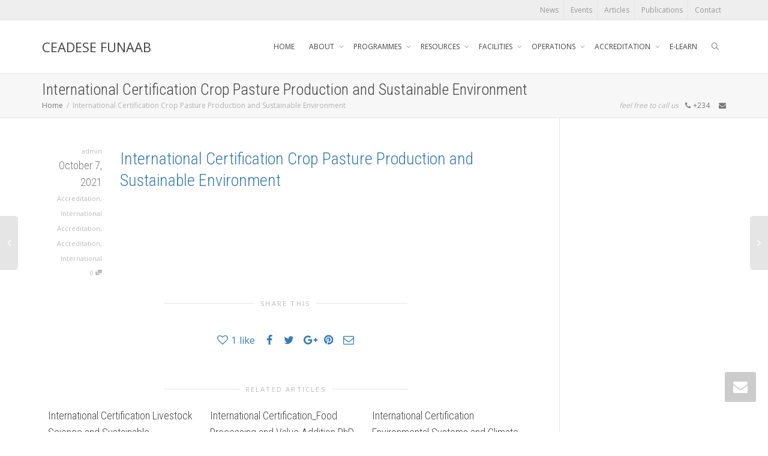

--- FILE ---
content_type: text/html; charset=UTF-8
request_url: http://ceadese.funaab.edu.ng/beta/international-certification-crop-pasture-production-and-sustainable-environment-2/
body_size: 85801
content:
<!DOCTYPE html>
<!--[if lt IE 7]>
<html class="no-js lt-ie9 lt-ie8 lt-ie7" lang="en-US"><![endif]-->
<!--[if IE 7]>
<html class="no-js lt-ie9 lt-ie8" lang="en-US"><![endif]-->
<!--[if IE 8]>
<html class="no-js lt-ie9" lang="en-US"><![endif]-->
<!--[if IE 9]>
<html class="no-js lt-ie10" lang="en-US"><![endif]-->
<!--[if gt IE 9]><!-->
<html class="no-js" lang="en-US">
<!--<![endif]-->
<head>
	<meta http-equiv="X-UA-Compatible" content="IE=9; IE=8; IE=7; IE=EDGE"/>
	<meta charset="UTF-8">
	<meta name="viewport" content="width=device-width, initial-scale=1.0">
	<link rel="profile" href="http://gmpg.org/xfn/11">
	<link rel="pingback" href="http://ceadese.funaab.edu.ng/beta/xmlrpc.php">

	<!-- Fav and touch icons -->
			<link rel="shortcut icon" href="http://ceadese.funaab.edu.ng/beta/wp-content/themes/kleo/assets/ico/favicon.png">
				<link rel="apple-touch-icon-precomposed" href="http://ceadese.funaab.edu.ng/beta/wp-content/themes/kleo/assets/ico/apple-touch-icon-57-precomposed.png">
				<link rel="apple-touch-icon-precomposed" sizes="72x72" href="http://ceadese.funaab.edu.ng/beta/wp-content/themes/kleo/assets/ico/apple-touch-icon-72-precomposed.png">
				<link rel="apple-touch-icon-precomposed" sizes="114x114" href="http://ceadese.funaab.edu.ng/beta/wp-content/themes/kleo/assets/ico/apple-touch-icon-114-precomposed.png">
				<link rel="apple-touch-icon-precomposed" sizes="144x144" href="http://ceadese.funaab.edu.ng/beta/wp-content/themes/kleo/assets/ico/apple-touch-icon-144-precomposed.png">
	
	<!-- HTML5 shim, for IE6-8 support of HTML5 elements -->
	<!--[if lt IE 9]>
	<script src="http://ceadese.funaab.edu.ng/beta/wp-content/themes/kleo/assets/js/html5shiv.js"></script>
	<![endif]-->

	<!--[if IE 7]>
	<link rel="stylesheet" href="http://ceadese.funaab.edu.ng/beta/wp-content/themes/kleo/assets/css/fontello-ie7.css">
	<![endif]-->

	
	<title>International Certification Crop Pasture Production and Sustainable Environment &#8211; CEADESE FUNAAB</title>
<link rel='dns-prefetch' href='//fonts.googleapis.com' />
<link rel='dns-prefetch' href='//s.w.org' />
<link rel="alternate" type="application/rss+xml" title="CEADESE FUNAAB &raquo; Feed" href="http://ceadese.funaab.edu.ng/beta/feed/" />
<link rel="alternate" type="application/rss+xml" title="CEADESE FUNAAB &raquo; Comments Feed" href="http://ceadese.funaab.edu.ng/beta/comments/feed/" />
		<script type="text/javascript">
			window._wpemojiSettings = {"baseUrl":"https:\/\/s.w.org\/images\/core\/emoji\/11\/72x72\/","ext":".png","svgUrl":"https:\/\/s.w.org\/images\/core\/emoji\/11\/svg\/","svgExt":".svg","source":{"concatemoji":"http:\/\/ceadese.funaab.edu.ng\/beta\/wp-includes\/js\/wp-emoji-release.min.js?ver=4.9.26"}};
			!function(e,a,t){var n,r,o,i=a.createElement("canvas"),p=i.getContext&&i.getContext("2d");function s(e,t){var a=String.fromCharCode;p.clearRect(0,0,i.width,i.height),p.fillText(a.apply(this,e),0,0);e=i.toDataURL();return p.clearRect(0,0,i.width,i.height),p.fillText(a.apply(this,t),0,0),e===i.toDataURL()}function c(e){var t=a.createElement("script");t.src=e,t.defer=t.type="text/javascript",a.getElementsByTagName("head")[0].appendChild(t)}for(o=Array("flag","emoji"),t.supports={everything:!0,everythingExceptFlag:!0},r=0;r<o.length;r++)t.supports[o[r]]=function(e){if(!p||!p.fillText)return!1;switch(p.textBaseline="top",p.font="600 32px Arial",e){case"flag":return s([55356,56826,55356,56819],[55356,56826,8203,55356,56819])?!1:!s([55356,57332,56128,56423,56128,56418,56128,56421,56128,56430,56128,56423,56128,56447],[55356,57332,8203,56128,56423,8203,56128,56418,8203,56128,56421,8203,56128,56430,8203,56128,56423,8203,56128,56447]);case"emoji":return!s([55358,56760,9792,65039],[55358,56760,8203,9792,65039])}return!1}(o[r]),t.supports.everything=t.supports.everything&&t.supports[o[r]],"flag"!==o[r]&&(t.supports.everythingExceptFlag=t.supports.everythingExceptFlag&&t.supports[o[r]]);t.supports.everythingExceptFlag=t.supports.everythingExceptFlag&&!t.supports.flag,t.DOMReady=!1,t.readyCallback=function(){t.DOMReady=!0},t.supports.everything||(n=function(){t.readyCallback()},a.addEventListener?(a.addEventListener("DOMContentLoaded",n,!1),e.addEventListener("load",n,!1)):(e.attachEvent("onload",n),a.attachEvent("onreadystatechange",function(){"complete"===a.readyState&&t.readyCallback()})),(n=t.source||{}).concatemoji?c(n.concatemoji):n.wpemoji&&n.twemoji&&(c(n.twemoji),c(n.wpemoji)))}(window,document,window._wpemojiSettings);
		</script>
		<style type="text/css">
img.wp-smiley,
img.emoji {
	display: inline !important;
	border: none !important;
	box-shadow: none !important;
	height: 1em !important;
	width: 1em !important;
	margin: 0 .07em !important;
	vertical-align: -0.1em !important;
	background: none !important;
	padding: 0 !important;
}
</style>
<link rel='stylesheet' id='rs-plugin-settings-css'  href='http://ceadese.funaab.edu.ng/beta/wp-content/plugins/revslider/public/assets/css/settings.css?ver=5.4.8' type='text/css' media='all' />
<style id='rs-plugin-settings-inline-css' type='text/css'>
#rs-demo-id {}
</style>
<link rel='stylesheet' id='bootstrap-css'  href='http://ceadese.funaab.edu.ng/beta/wp-content/themes/kleo/assets/css/bootstrap.min.css?ver=4.3.10' type='text/css' media='all' />
<link rel='stylesheet' id='kleo-app-css'  href='http://ceadese.funaab.edu.ng/beta/wp-content/themes/kleo/assets/css/app.min.css?ver=4.3.10' type='text/css' media='all' />
<link rel='stylesheet' id='magnific-popup-css'  href='http://ceadese.funaab.edu.ng/beta/wp-content/themes/kleo/assets/js/plugins/magnific-popup/magnific.css?ver=4.3.10' type='text/css' media='all' />
<link rel='stylesheet' id='kleo-fonts-css'  href='http://ceadese.funaab.edu.ng/beta/wp-content/themes/kleo/assets/css/fontello.min.css?ver=4.3.10' type='text/css' media='all' />
<link rel='stylesheet' id='mediaelement-css'  href='http://ceadese.funaab.edu.ng/beta/wp-includes/js/mediaelement/mediaelementplayer-legacy.min.css?ver=4.2.6-78496d1' type='text/css' media='all' />
<link rel='stylesheet' id='kleo-google-fonts-css'  href='//fonts.googleapis.com/css?family=Roboto+Condensed%3A300%7COpen+Sans%3A400&#038;ver=4.9.26' type='text/css' media='all' />
<link rel='stylesheet' id='kleo-colors-css'  href='http://ceadese.funaab.edu.ng/beta/wp-content/uploads/custom_styles/dynamic.css?ver=4.3.10.1696732460' type='text/css' media='all' />
<link rel='stylesheet' id='kleo-plugins-css'  href='http://ceadese.funaab.edu.ng/beta/wp-content/themes/kleo/assets/css/plugins.min.css?ver=4.3.10' type='text/css' media='all' />
<link rel='stylesheet' id='kleo-style-css'  href='http://ceadese.funaab.edu.ng/beta/wp-content/themes/kleo-child/style.css?ver=4.3.10' type='text/css' media='all' />
<script type='text/javascript' src='http://ceadese.funaab.edu.ng/beta/wp-includes/js/jquery/jquery.js?ver=1.12.4'></script>
<script type='text/javascript' src='http://ceadese.funaab.edu.ng/beta/wp-includes/js/jquery/jquery-migrate.min.js?ver=1.4.1'></script>
<script type='text/javascript' src='http://ceadese.funaab.edu.ng/beta/wp-content/plugins/revslider/public/assets/js/jquery.themepunch.tools.min.js?ver=5.4.8'></script>
<script type='text/javascript' src='http://ceadese.funaab.edu.ng/beta/wp-content/plugins/revslider/public/assets/js/jquery.themepunch.revolution.min.js?ver=5.4.8'></script>
<script type='text/javascript' src='http://ceadese.funaab.edu.ng/beta/wp-content/themes/kleo/assets/js/modernizr.custom.46504.js?ver=4.3.10'></script>
<script type='text/javascript'>
var mejsL10n = {"language":"en","strings":{"mejs.install-flash":"You are using a browser that does not have Flash player enabled or installed. Please turn on your Flash player plugin or download the latest version from https:\/\/get.adobe.com\/flashplayer\/","mejs.fullscreen-off":"Turn off Fullscreen","mejs.fullscreen-on":"Go Fullscreen","mejs.download-video":"Download Video","mejs.fullscreen":"Fullscreen","mejs.time-jump-forward":["Jump forward 1 second","Jump forward %1 seconds"],"mejs.loop":"Toggle Loop","mejs.play":"Play","mejs.pause":"Pause","mejs.close":"Close","mejs.time-slider":"Time Slider","mejs.time-help-text":"Use Left\/Right Arrow keys to advance one second, Up\/Down arrows to advance ten seconds.","mejs.time-skip-back":["Skip back 1 second","Skip back %1 seconds"],"mejs.captions-subtitles":"Captions\/Subtitles","mejs.captions-chapters":"Chapters","mejs.none":"None","mejs.mute-toggle":"Mute Toggle","mejs.volume-help-text":"Use Up\/Down Arrow keys to increase or decrease volume.","mejs.unmute":"Unmute","mejs.mute":"Mute","mejs.volume-slider":"Volume Slider","mejs.video-player":"Video Player","mejs.audio-player":"Audio Player","mejs.ad-skip":"Skip ad","mejs.ad-skip-info":["Skip in 1 second","Skip in %1 seconds"],"mejs.source-chooser":"Source Chooser","mejs.stop":"Stop","mejs.speed-rate":"Speed Rate","mejs.live-broadcast":"Live Broadcast","mejs.afrikaans":"Afrikaans","mejs.albanian":"Albanian","mejs.arabic":"Arabic","mejs.belarusian":"Belarusian","mejs.bulgarian":"Bulgarian","mejs.catalan":"Catalan","mejs.chinese":"Chinese","mejs.chinese-simplified":"Chinese (Simplified)","mejs.chinese-traditional":"Chinese (Traditional)","mejs.croatian":"Croatian","mejs.czech":"Czech","mejs.danish":"Danish","mejs.dutch":"Dutch","mejs.english":"English","mejs.estonian":"Estonian","mejs.filipino":"Filipino","mejs.finnish":"Finnish","mejs.french":"French","mejs.galician":"Galician","mejs.german":"German","mejs.greek":"Greek","mejs.haitian-creole":"Haitian Creole","mejs.hebrew":"Hebrew","mejs.hindi":"Hindi","mejs.hungarian":"Hungarian","mejs.icelandic":"Icelandic","mejs.indonesian":"Indonesian","mejs.irish":"Irish","mejs.italian":"Italian","mejs.japanese":"Japanese","mejs.korean":"Korean","mejs.latvian":"Latvian","mejs.lithuanian":"Lithuanian","mejs.macedonian":"Macedonian","mejs.malay":"Malay","mejs.maltese":"Maltese","mejs.norwegian":"Norwegian","mejs.persian":"Persian","mejs.polish":"Polish","mejs.portuguese":"Portuguese","mejs.romanian":"Romanian","mejs.russian":"Russian","mejs.serbian":"Serbian","mejs.slovak":"Slovak","mejs.slovenian":"Slovenian","mejs.spanish":"Spanish","mejs.swahili":"Swahili","mejs.swedish":"Swedish","mejs.tagalog":"Tagalog","mejs.thai":"Thai","mejs.turkish":"Turkish","mejs.ukrainian":"Ukrainian","mejs.vietnamese":"Vietnamese","mejs.welsh":"Welsh","mejs.yiddish":"Yiddish"}};
</script>
<script type='text/javascript' src='http://ceadese.funaab.edu.ng/beta/wp-includes/js/mediaelement/mediaelement-and-player.min.js?ver=4.2.6-78496d1'></script>
<script type='text/javascript' src='http://ceadese.funaab.edu.ng/beta/wp-includes/js/mediaelement/mediaelement-migrate.min.js?ver=4.9.26'></script>
<script type='text/javascript'>
/* <![CDATA[ */
var _wpmejsSettings = {"pluginPath":"\/beta\/wp-includes\/js\/mediaelement\/","classPrefix":"mejs-","stretching":"responsive"};
/* ]]> */
</script>
<link rel='https://api.w.org/' href='http://ceadese.funaab.edu.ng/beta/wp-json/' />
<link rel="EditURI" type="application/rsd+xml" title="RSD" href="http://ceadese.funaab.edu.ng/beta/xmlrpc.php?rsd" />
<link rel="wlwmanifest" type="application/wlwmanifest+xml" href="http://ceadese.funaab.edu.ng/beta/wp-includes/wlwmanifest.xml" /> 
<link rel='prev' title='International Certification Agricultural Mechanization and Sustainable Environment PhD' href='http://ceadese.funaab.edu.ng/beta/international-certification-agricultural-mechanization-and-sustainable-environment-phd/' />
<link rel='next' title='International Certification Environmental Systems and Climate Change PhD' href='http://ceadese.funaab.edu.ng/beta/international-certification-environmental-systems-and-climate-change-phd/' />
<meta name="generator" content="WordPress 4.9.26" />
<link rel="canonical" href="http://ceadese.funaab.edu.ng/beta/international-certification-crop-pasture-production-and-sustainable-environment-2/" />
<link rel='shortlink' href='http://ceadese.funaab.edu.ng/beta/?p=17087' />
<link rel="alternate" type="application/json+oembed" href="http://ceadese.funaab.edu.ng/beta/wp-json/oembed/1.0/embed?url=http%3A%2F%2Fceadese.funaab.edu.ng%2Fbeta%2Finternational-certification-crop-pasture-production-and-sustainable-environment-2%2F" />
<link rel="alternate" type="text/xml+oembed" href="http://ceadese.funaab.edu.ng/beta/wp-json/oembed/1.0/embed?url=http%3A%2F%2Fceadese.funaab.edu.ng%2Fbeta%2Finternational-certification-crop-pasture-production-and-sustainable-environment-2%2F&#038;format=xml" />
<!-- <meta name="NextGEN" version="3.0.7" /> -->
	<meta name="mobile-web-app-capable" content="yes">
		<script type="text/javascript">
		/*
		 prevent dom flickering for elements hidden with js
		 */
		"use strict";

		document.documentElement.className += ' js-active ';
		document.documentElement.className += 'ontouchstart' in document.documentElement ? ' kleo-mobile ' : ' kleo-desktop ';

		var prefix = ['-webkit-', '-o-', '-moz-', '-ms-', ""];
		for (var i in prefix) {
			if (prefix[i] + 'transform' in document.documentElement.style) document.documentElement.className += " kleo-transform ";
		}
	</script>
	<meta name="generator" content="Powered by Visual Composer - drag and drop page builder for WordPress."/>
<!--[if lte IE 9]><link rel="stylesheet" type="text/css" href="http://ceadese.funaab.edu.ng/beta/wp-content/plugins/js_composer/assets/css/vc_lte_ie9.min.css" media="screen"><![endif]--><meta name="generator" content="Powered by Slider Revolution 5.4.8 - responsive, Mobile-Friendly Slider Plugin for WordPress with comfortable drag and drop interface." />

<style>
.widget_tag_cloud a { font-size: small !important; }
</style>
<script type="text/javascript">function setREVStartSize(e){									
						try{ e.c=jQuery(e.c);var i=jQuery(window).width(),t=9999,r=0,n=0,l=0,f=0,s=0,h=0;
							if(e.responsiveLevels&&(jQuery.each(e.responsiveLevels,function(e,f){f>i&&(t=r=f,l=e),i>f&&f>r&&(r=f,n=e)}),t>r&&(l=n)),f=e.gridheight[l]||e.gridheight[0]||e.gridheight,s=e.gridwidth[l]||e.gridwidth[0]||e.gridwidth,h=i/s,h=h>1?1:h,f=Math.round(h*f),"fullscreen"==e.sliderLayout){var u=(e.c.width(),jQuery(window).height());if(void 0!=e.fullScreenOffsetContainer){var c=e.fullScreenOffsetContainer.split(",");if (c) jQuery.each(c,function(e,i){u=jQuery(i).length>0?u-jQuery(i).outerHeight(!0):u}),e.fullScreenOffset.split("%").length>1&&void 0!=e.fullScreenOffset&&e.fullScreenOffset.length>0?u-=jQuery(window).height()*parseInt(e.fullScreenOffset,0)/100:void 0!=e.fullScreenOffset&&e.fullScreenOffset.length>0&&(u-=parseInt(e.fullScreenOffset,0))}f=u}else void 0!=e.minHeight&&f<e.minHeight&&(f=e.minHeight);e.c.closest(".rev_slider_wrapper").css({height:f})					
						}catch(d){console.log("Failure at Presize of Slider:"+d)}						
					};</script>
<noscript><style type="text/css"> .wpb_animate_when_almost_visible { opacity: 1; }</style></noscript></head>


<body class="post-template-default single single-post postid-17087 single-format-standard kleo-navbar-fixed navbar-resize wpb-js-composer js-comp-ver-5.2.1 vc_responsive" itemscope itemtype="http://schema.org/Article">


<!-- PAGE LAYOUT
================================================ -->
<!--Attributes-->
<div class="kleo-page">

	<!-- HEADER SECTION
	================================================ -->
	
<div id="header" class="header-color">

	<div class="navbar" role="navigation">

		
			<!--Attributes-->
			<!--class = social-header inverse-->
			<div class="social-header header-color">
				<div class="container">
					<div class="top-bar">

												<div id="top-social" class="col-xs-12 col-sm-5 no-padd hidden-xs hidden-sm">
													</div>

						<div class="top-menu col-xs-12 col-sm-7 no-padd"><ul id="menu-kleotopmenu" class=""><li id="menu-item-14686" class="menu-item menu-item-type-taxonomy menu-item-object-category menu-item-14686"><a title="News" href="http://ceadese.funaab.edu.ng/beta/category/news/">News</a></li>
<li id="menu-item-14716" class="menu-item menu-item-type-taxonomy menu-item-object-category menu-item-14716"><a title="Events" href="http://ceadese.funaab.edu.ng/beta/category/events/">Events</a></li>
<li id="menu-item-14717" class="menu-item menu-item-type-taxonomy menu-item-object-category menu-item-14717"><a title="Articles" href="http://ceadese.funaab.edu.ng/beta/category/articles/">Articles</a></li>
<li id="menu-item-14718" class="menu-item menu-item-type-taxonomy menu-item-object-category menu-item-14718"><a title="Publications" href="http://ceadese.funaab.edu.ng/beta/category/publications/">Publications</a></li>
<li id="menu-item-15530" class="menu-item menu-item-type-custom menu-item-object-custom menu-item-15530"><a title="Contact" href="http://ceadese.funaab.edu.ng/beta/contact/">Contact</a></li>
</ul></div>
					</div><!--end top-bar-->
				</div>
			</div>

		
				<div class="kleo-main-header header-normal">
			<div class="container">
				<!-- Brand and toggle get grouped for better mobile display -->
				<div class="navbar-header">
					<div class="kleo-mobile-switch">

												<button type="button" class="navbar-toggle" data-toggle="collapse" data-target=".nav-collapse">
							<span class="sr-only">Toggle navigation</span>
							<span class="icon-bar"></span>
							<span class="icon-bar"></span>
							<span class="icon-bar"></span>
						</button>

					</div>

					<div class="kleo-mobile-icons">

						
					</div>

					<strong class="logo">
						<a href="http://ceadese.funaab.edu.ng/beta">

							
								CEADESE FUNAAB
							
						</a>
					</strong>
				</div>

				

				
				<!-- Collect the nav links, forms, and other content for toggling -->
				<div class="primary-menu collapse navbar-collapse nav-collapse"><ul id="menu-kleonavmenu" class="nav navbar-nav"><li id="menu-item-13076" class="menu-item menu-item-type-post_type menu-item-object-page menu-item-home menu-item-13076"><a title="HOME" href="http://ceadese.funaab.edu.ng/beta/">HOME</a></li>
<li id="menu-item-13077" class="menu-item menu-item-type-custom menu-item-object-custom menu-item-has-children menu-item-13077 dropdown mega-10-cols"><a title="ABOUT" href="#" class="js-activated">ABOUT <span class="caret"></span></a>
<ul role="menu" class="dropdown-menu sub-menu pull-left">
	<li id="menu-item-13534" class="menu-item menu-item-type-post_type menu-item-object-page menu-item-13534"><a title="History" href="http://ceadese.funaab.edu.ng/beta/history/">History</a></li>
	<li id="menu-item-13521" class="menu-item menu-item-type-post_type menu-item-object-page menu-item-13521"><a title="Philosophy of CEADESE" href="http://ceadese.funaab.edu.ng/beta/philosophy-of-ceadese/">Philosophy of CEADESE</a></li>
	<li id="menu-item-13355" class="menu-item menu-item-type-post_type menu-item-object-page menu-item-13355"><a title="Aims, Objectives and Goals" href="http://ceadese.funaab.edu.ng/beta/aims-goals-and-objectives/">Aims, Objectives and Goals</a></li>
	<li id="menu-item-13078" class="menu-item menu-item-type-custom menu-item-object-custom menu-item-has-children menu-item-13078 dropdown-submenu"><a title="Management" href="#">Management <span class="caret"></span></a>
	<ul role="menu" class="dropdown-menu sub-menu">
		<li id="menu-item-16324" class="menu-item menu-item-type-post_type menu-item-object-page menu-item-16324"><a title="University Management" href="http://ceadese.funaab.edu.ng/beta/university-management/">University Management</a></li>
		<li id="menu-item-16327" class="menu-item menu-item-type-post_type menu-item-object-page menu-item-16327"><a title="CEADESE Management" href="http://ceadese.funaab.edu.ng/beta/ceadese-management/">CEADESE Management</a></li>
	</ul>
</li>
	<li id="menu-item-13079" class="menu-item menu-item-type-custom menu-item-object-custom menu-item-13079"><a title="Our Strategy" href="#">Our Strategy</a></li>
	<li id="menu-item-13080" class="menu-item menu-item-type-custom menu-item-object-custom menu-item-13080"><a title="Staff List" href="http://ceadese.funaab.edu.ng/beta/category/staff">Staff List</a></li>
	<li id="menu-item-13081" class="menu-item menu-item-type-custom menu-item-object-custom menu-item-13081"><a title="Scientific Board" href="#">Scientific Board</a></li>
	<li id="menu-item-13082" class="menu-item menu-item-type-custom menu-item-object-custom menu-item-13082"><a title="Environmental Safeguard" href="#">Environmental Safeguard</a></li>
	<li id="menu-item-13358" class="menu-item menu-item-type-post_type menu-item-object-page menu-item-13358"><a title="Partners and Collaborators" href="http://ceadese.funaab.edu.ng/beta/partners-and-collaborators/">Partners and Collaborators</a></li>
	<li id="menu-item-16937" class="menu-item menu-item-type-custom menu-item-object-custom menu-item-16937"><a title="FAQs" href="#">FAQs</a></li>
</ul>
</li>
<li id="menu-item-13084" class="menu-item menu-item-type-custom menu-item-object-custom menu-item-has-children menu-item-13084 dropdown mega-7-cols"><a title="PROGRAMMES" href="#" class="js-activated">PROGRAMMES <span class="caret"></span></a>
<ul role="menu" class="dropdown-menu sub-menu pull-left">
	<li id="menu-item-13218" class="menu-item menu-item-type-post_type menu-item-object-page menu-item-has-children menu-item-13218 dropdown-submenu"><a title="Our Programmes" href="http://ceadese.funaab.edu.ng/beta/programmes/">Our Programmes <span class="caret"></span></a>
	<ul role="menu" class="dropdown-menu sub-menu">
		<li id="menu-item-13319" class="menu-item menu-item-type-post_type menu-item-object-page menu-item-13319"><a title="Livestock Science and Sustainable Environment" href="http://ceadese.funaab.edu.ng/beta/livestock-science-and-sustainable-environment/">Livestock Science and Sustainable Environment</a></li>
		<li id="menu-item-13610" class="menu-item menu-item-type-post_type menu-item-object-page menu-item-13610"><a title="Agricultural Economics and Environmental Policy" href="http://ceadese.funaab.edu.ng/beta/agricultural-economics-and-environmental-policy/">Agricultural Economics and Environmental Policy</a></li>
		<li id="menu-item-13575" class="menu-item menu-item-type-post_type menu-item-object-page menu-item-13575"><a title="Crop and Pasture Production and Sustainable Environment" href="http://ceadese.funaab.edu.ng/beta/crop-and-pasture-production-and-sustainable-environment/">Crop and Pasture Production and Sustainable Environment</a></li>
		<li id="menu-item-13638" class="menu-item menu-item-type-post_type menu-item-object-page menu-item-13638"><a title="Food Processing and Value Addition" href="http://ceadese.funaab.edu.ng/beta/food-processing-and-value-addition/">Food Processing and Value Addition</a></li>
		<li id="menu-item-14757" class="menu-item menu-item-type-post_type menu-item-object-page menu-item-14757"><a title="Environmental Systems and Climate Change" href="http://ceadese.funaab.edu.ng/beta/environmental-systems-and-climate-change/">Environmental Systems and Climate Change</a></li>
	</ul>
</li>
	<li id="menu-item-13287" class="menu-item menu-item-type-post_type menu-item-object-page menu-item-13287"><a title="Admission" href="http://ceadese.funaab.edu.ng/beta/admission/">Admission</a></li>
	<li id="menu-item-13288" class="menu-item menu-item-type-post_type menu-item-object-page menu-item-13288"><a title="Core Courses" href="http://ceadese.funaab.edu.ng/beta/core-courses/">Core Courses</a></li>
	<li id="menu-item-13221" class="menu-item menu-item-type-post_type menu-item-object-page menu-item-13221"><a title="Programme Leaders" href="http://ceadese.funaab.edu.ng/beta/programme-leaders/">Programme Leaders</a></li>
	<li id="menu-item-13917" class="menu-item menu-item-type-taxonomy menu-item-object-category menu-item-has-children menu-item-13917 dropdown-submenu"><a title="Cohorts" href="http://ceadese.funaab.edu.ng/beta/category/cohorts/">Cohorts <span class="caret"></span></a>
	<ul role="menu" class="dropdown-menu sub-menu">
		<li id="menu-item-13914" class="menu-item menu-item-type-taxonomy menu-item-object-category menu-item-has-children menu-item-13914 dropdown-submenu"><a title="Livestock Science ...." href="http://ceadese.funaab.edu.ng/beta/category/cohorts/livestock-science-and-sustainable-environment/">Livestock Science &#8230;. <span class="caret"></span></a>
		<ul role="menu" class="dropdown-menu sub-menu">
			<li id="menu-item-13928" class="menu-item menu-item-type-taxonomy menu-item-object-category menu-item-13928"><a title="2014-2015" href="http://ceadese.funaab.edu.ng/beta/category/cohorts/livestock-science-and-sustainable-environment/2014-2015/">2014-2015</a></li>
			<li id="menu-item-13946" class="menu-item menu-item-type-taxonomy menu-item-object-category menu-item-13946"><a title="2015-2016" href="http://ceadese.funaab.edu.ng/beta/category/cohorts/livestock-science-and-sustainable-environment/2015-2016/">2015-2016</a></li>
			<li id="menu-item-14038" class="menu-item menu-item-type-taxonomy menu-item-object-category menu-item-14038"><a title="2016-2017" href="http://ceadese.funaab.edu.ng/beta/category/cohorts/livestock-science-and-sustainable-environment/2016-2017/">2016-2017</a></li>
			<li id="menu-item-14045" class="menu-item menu-item-type-taxonomy menu-item-object-category menu-item-14045"><a title="2017-2018" href="http://ceadese.funaab.edu.ng/beta/category/cohorts/livestock-science-and-sustainable-environment/2017-2018/">2017-2018</a></li>
		</ul>
</li>
		<li id="menu-item-14051" class="menu-item menu-item-type-taxonomy menu-item-object-category menu-item-has-children menu-item-14051 dropdown-submenu"><a title="Crop and Pasture...." href="http://ceadese.funaab.edu.ng/beta/category/cohorts/crop-and-pasture-production-and-sustainable-environment/">Crop and Pasture&#8230;. <span class="caret"></span></a>
		<ul role="menu" class="dropdown-menu sub-menu">
			<li id="menu-item-14052" class="menu-item menu-item-type-taxonomy menu-item-object-category menu-item-14052"><a title="2014-2015" href="http://ceadese.funaab.edu.ng/beta/category/cohorts/crop-and-pasture-production-and-sustainable-environment/2014-2015-crop-and-pasture-production-and-sustainable-environment/">2014-2015</a></li>
			<li id="menu-item-14053" class="menu-item menu-item-type-taxonomy menu-item-object-category menu-item-14053"><a title="2015-2016" href="http://ceadese.funaab.edu.ng/beta/category/cohorts/crop-and-pasture-production-and-sustainable-environment/2015-2016-crop-and-pasture-production-and-sustainable-environment/">2015-2016</a></li>
			<li id="menu-item-14054" class="menu-item menu-item-type-taxonomy menu-item-object-category menu-item-14054"><a title="2016-2017" href="http://ceadese.funaab.edu.ng/beta/category/cohorts/crop-and-pasture-production-and-sustainable-environment/2016-2017-crop-and-pasture-production-and-sustainable-environment/">2016-2017</a></li>
			<li id="menu-item-14055" class="menu-item menu-item-type-taxonomy menu-item-object-category menu-item-14055"><a title="2017-2018" href="http://ceadese.funaab.edu.ng/beta/category/cohorts/crop-and-pasture-production-and-sustainable-environment/2017-2018-crop-and-pasture-production-and-sustainable-environment/">2017-2018</a></li>
		</ul>
</li>
		<li id="menu-item-14058" class="menu-item menu-item-type-taxonomy menu-item-object-category menu-item-has-children menu-item-14058 dropdown-submenu"><a title="Agricultural Economics..." href="http://ceadese.funaab.edu.ng/beta/category/cohorts/agricultural-economics-and-environmental-policy/">Agricultural Economics&#8230; <span class="caret"></span></a>
		<ul role="menu" class="dropdown-menu sub-menu">
			<li id="menu-item-14059" class="menu-item menu-item-type-taxonomy menu-item-object-category menu-item-14059"><a title="2014-2015" href="http://ceadese.funaab.edu.ng/beta/category/cohorts/agricultural-economics-and-environmental-policy/2014-2015-agricultural-economics-and-environmental-policy/">2014-2015</a></li>
			<li id="menu-item-14060" class="menu-item menu-item-type-taxonomy menu-item-object-category menu-item-14060"><a title="2015-2016" href="http://ceadese.funaab.edu.ng/beta/category/cohorts/agricultural-economics-and-environmental-policy/2015-2016-agricultural-economics-and-environmental-policy/">2015-2016</a></li>
			<li id="menu-item-14061" class="menu-item menu-item-type-taxonomy menu-item-object-category menu-item-14061"><a title="2016-2017" href="http://ceadese.funaab.edu.ng/beta/category/cohorts/agricultural-economics-and-environmental-policy/2016-2017-agricultural-economics-and-environmental-policy/">2016-2017</a></li>
		</ul>
</li>
		<li id="menu-item-14065" class="menu-item menu-item-type-taxonomy menu-item-object-category menu-item-has-children menu-item-14065 dropdown-submenu"><a title="Food Processing..." href="http://ceadese.funaab.edu.ng/beta/category/cohorts/food-processing-and-value-addition/">Food Processing&#8230; <span class="caret"></span></a>
		<ul role="menu" class="dropdown-menu sub-menu">
			<li id="menu-item-14066" class="menu-item menu-item-type-taxonomy menu-item-object-category menu-item-14066"><a title="2014-2015" href="http://ceadese.funaab.edu.ng/beta/category/cohorts/food-processing-and-value-addition/2014-2015-food-processing-and-value-addition/">2014-2015</a></li>
			<li id="menu-item-14067" class="menu-item menu-item-type-taxonomy menu-item-object-category menu-item-14067"><a title="2015-2016" href="http://ceadese.funaab.edu.ng/beta/category/cohorts/food-processing-and-value-addition/2015-2016-food-processing-and-value-addition/">2015-2016</a></li>
			<li id="menu-item-14068" class="menu-item menu-item-type-taxonomy menu-item-object-category menu-item-14068"><a title="2016-2017" href="http://ceadese.funaab.edu.ng/beta/category/cohorts/food-processing-and-value-addition/2016-2017-food-processing-and-value-addition/">2016-2017</a></li>
		</ul>
</li>
		<li id="menu-item-14070" class="menu-item menu-item-type-taxonomy menu-item-object-category menu-item-has-children menu-item-14070 dropdown-submenu"><a title="Agricultural Mechanization..." href="http://ceadese.funaab.edu.ng/beta/category/cohorts/agricultural-mechanization/">Agricultural Mechanization&#8230; <span class="caret"></span></a>
		<ul role="menu" class="dropdown-menu sub-menu">
			<li id="menu-item-14071" class="menu-item menu-item-type-taxonomy menu-item-object-category menu-item-14071"><a title="2014-2015" href="http://ceadese.funaab.edu.ng/beta/category/cohorts/agricultural-mechanization/2014-2015-agricultural-mechanization/">2014-2015</a></li>
		</ul>
</li>
		<li id="menu-item-14783" class="menu-item menu-item-type-taxonomy menu-item-object-category menu-item-has-children menu-item-14783 dropdown-submenu"><a title="Environmental Systems and Climate Change" href="http://ceadese.funaab.edu.ng/beta/category/cohorts/environmental-systems-and-climate-change-cohorts/">Environmental Systems and Climate Change <span class="caret"></span></a>
		<ul role="menu" class="dropdown-menu sub-menu">
			<li id="menu-item-14784" class="menu-item menu-item-type-taxonomy menu-item-object-category menu-item-14784"><a title="2014-2015" href="http://ceadese.funaab.edu.ng/beta/category/cohorts/environmental-systems-and-climate-change-cohorts/2014-2015-environmental-systems-and-climate-change-cohorts/">2014-2015</a></li>
			<li id="menu-item-14785" class="menu-item menu-item-type-taxonomy menu-item-object-category menu-item-14785"><a title="2015-2016" href="http://ceadese.funaab.edu.ng/beta/category/cohorts/environmental-systems-and-climate-change-cohorts/2015-2016-environmental-systems-and-climate-change-cohorts/">2015-2016</a></li>
			<li id="menu-item-14786" class="menu-item menu-item-type-taxonomy menu-item-object-category menu-item-14786"><a title="2016-2017" href="http://ceadese.funaab.edu.ng/beta/category/cohorts/environmental-systems-and-climate-change-cohorts/2016-2017-environmental-systems-and-climate-change-cohorts/">2016-2017</a></li>
			<li id="menu-item-14787" class="menu-item menu-item-type-taxonomy menu-item-object-category menu-item-14787"><a title="2017-2018" href="http://ceadese.funaab.edu.ng/beta/category/cohorts/environmental-systems-and-climate-change-cohorts/2017-2018-environmental-systems-and-climate-change-cohorts/">2017-2018</a></li>
		</ul>
</li>
	</ul>
</li>
	<li id="menu-item-16844" class="menu-item menu-item-type-taxonomy menu-item-object-category menu-item-16844"><a title="Alumni" href="http://ceadese.funaab.edu.ng/beta/category/alumni/">Alumni</a></li>
	<li id="menu-item-16894" class="menu-item menu-item-type-taxonomy menu-item-object-category menu-item-16894"><a title="Convocation" href="http://ceadese.funaab.edu.ng/beta/category/convocation/">Convocation</a></li>
</ul>
</li>
<li id="menu-item-13086" class="menu-item menu-item-type-custom menu-item-object-custom menu-item-has-children menu-item-13086 dropdown mega-9-cols"><a title="RESOURCES" href="#" class="js-activated">RESOURCES <span class="caret"></span></a>
<ul role="menu" class="dropdown-menu sub-menu pull-left">
	<li id="menu-item-14713" class="menu-item menu-item-type-taxonomy menu-item-object-category menu-item-14713"><a title="News" href="http://ceadese.funaab.edu.ng/beta/category/news/">News</a></li>
	<li id="menu-item-14711" class="menu-item menu-item-type-taxonomy menu-item-object-category menu-item-14711"><a title="Articles" href="http://ceadese.funaab.edu.ng/beta/category/articles/">Articles</a></li>
	<li id="menu-item-14712" class="menu-item menu-item-type-taxonomy menu-item-object-category menu-item-14712"><a title="Events" href="http://ceadese.funaab.edu.ng/beta/category/events/">Events</a></li>
	<li id="menu-item-14714" class="menu-item menu-item-type-taxonomy menu-item-object-category menu-item-14714"><a title="Publications" href="http://ceadese.funaab.edu.ng/beta/category/publications/">Publications</a></li>
	<li id="menu-item-14699" class="menu-item menu-item-type-taxonomy menu-item-object-category menu-item-14699"><a title="Curriculum" href="http://ceadese.funaab.edu.ng/beta/category/curriculum/">Curriculum</a></li>
	<li id="menu-item-13955" class="menu-item menu-item-type-custom menu-item-object-custom menu-item-has-children menu-item-13955 dropdown-submenu"><a title="Reports" href="#">Reports <span class="caret"></span></a>
	<ul role="menu" class="dropdown-menu sub-menu">
		<li id="menu-item-13954" class="menu-item menu-item-type-taxonomy menu-item-object-category menu-item-13954"><a title="Minutes of Meeting" href="http://ceadese.funaab.edu.ng/beta/category/reports/minutes/">Minutes of Meeting</a></li>
		<li id="menu-item-13849" class="menu-item menu-item-type-post_type menu-item-object-page menu-item-13849"><a title="Audit Reports" href="http://ceadese.funaab.edu.ng/beta/audit-reports/">Audit Reports</a></li>
		<li id="menu-item-13852" class="menu-item menu-item-type-post_type menu-item-object-page menu-item-13852"><a title="Implementation Plans" href="http://ceadese.funaab.edu.ng/beta/implementation-plans/">Implementation Plans</a></li>
		<li id="menu-item-13857" class="menu-item menu-item-type-post_type menu-item-object-page menu-item-13857"><a title="Detailed Budgets" href="http://ceadese.funaab.edu.ng/beta/detailed-budgets/">Detailed Budgets</a></li>
		<li id="menu-item-13862" class="menu-item menu-item-type-post_type menu-item-object-page menu-item-13862"><a title="DLI Documentations" href="http://ceadese.funaab.edu.ng/beta/dli-documentations/">DLI Documentations</a></li>
		<li id="menu-item-13866" class="menu-item menu-item-type-post_type menu-item-object-page menu-item-13866"><a title="Internal Financial Reports" href="http://ceadese.funaab.edu.ng/beta/internal-financial-reports/">Internal Financial Reports</a></li>
	</ul>
</li>
	<li id="menu-item-14917" class="menu-item menu-item-type-taxonomy menu-item-object-category menu-item-has-children menu-item-14917 dropdown-submenu"><a title="Abstracts" href="http://ceadese.funaab.edu.ng/beta/category/abstracts/">Abstracts <span class="caret"></span></a>
	<ul role="menu" class="dropdown-menu sub-menu">
		<li id="menu-item-14918" class="menu-item menu-item-type-taxonomy menu-item-object-category menu-item-14918"><a title="Agricultural Economics..." href="http://ceadese.funaab.edu.ng/beta/category/abstracts/agricultural-economics-and-environmental-policy-abstracts/">Agricultural Economics&#8230;</a></li>
		<li id="menu-item-14919" class="menu-item menu-item-type-taxonomy menu-item-object-category menu-item-14919"><a title="Crop and Pasture Production..." href="http://ceadese.funaab.edu.ng/beta/category/abstracts/crop-and-pasture-production-and-sustainable-environment-abstracts/">Crop and Pasture Production&#8230;</a></li>
		<li id="menu-item-14920" class="menu-item menu-item-type-taxonomy menu-item-object-category menu-item-14920"><a title="Environmental Systems ...." href="http://ceadese.funaab.edu.ng/beta/category/abstracts/environmental-systems-and-climate-change-abstracts/">Environmental Systems &#8230;.</a></li>
		<li id="menu-item-14921" class="menu-item menu-item-type-taxonomy menu-item-object-category menu-item-14921"><a title="Food Processing ..." href="http://ceadese.funaab.edu.ng/beta/category/abstracts/food-processing-and-value-addition-abstracts/">Food Processing &#8230;</a></li>
		<li id="menu-item-14922" class="menu-item menu-item-type-taxonomy menu-item-object-category menu-item-14922"><a title="Livestock Science ..." href="http://ceadese.funaab.edu.ng/beta/category/abstracts/livestock-science-and-sustainable-environment-abstracts/">Livestock Science &#8230;</a></li>
	</ul>
</li>
	<li id="menu-item-14971" class="menu-item menu-item-type-taxonomy menu-item-object-category menu-item-has-children menu-item-14971 dropdown-submenu"><a title="Repository" href="http://ceadese.funaab.edu.ng/beta/category/repository/">Repository <span class="caret"></span></a>
	<ul role="menu" class="dropdown-menu sub-menu">
		<li id="menu-item-14972" class="menu-item menu-item-type-taxonomy menu-item-object-category menu-item-14972"><a title="Thesis" href="http://ceadese.funaab.edu.ng/beta/category/repository/thesis/">Thesis</a></li>
		<li id="menu-item-14973" class="menu-item menu-item-type-taxonomy menu-item-object-category menu-item-14973"><a title="Dissertation" href="http://ceadese.funaab.edu.ng/beta/category/repository/dissertation/">Dissertation</a></li>
	</ul>
</li>
	<li id="menu-item-13956" class="menu-item menu-item-type-custom menu-item-object-custom menu-item-has-children menu-item-13956 dropdown-submenu"><a title="Media" href="#">Media <span class="caret"></span></a>
	<ul role="menu" class="dropdown-menu sub-menu">
		<li id="menu-item-13711" class="menu-item menu-item-type-taxonomy menu-item-object-category menu-item-13711"><a title="Photo Gallery" href="http://ceadese.funaab.edu.ng/beta/category/photo-gallery/">Photo Gallery</a></li>
	</ul>
</li>
</ul>
</li>
<li id="menu-item-15169" class="menu-item menu-item-type-taxonomy menu-item-object-category menu-item-has-children menu-item-15169 dropdown mega-6-cols"><a title="FACILITIES" href="http://ceadese.funaab.edu.ng/beta/category/facilities/" class="js-activated">FACILITIES <span class="caret"></span></a>
<ul role="menu" class="dropdown-menu sub-menu pull-left">
	<li id="menu-item-15380" class="menu-item menu-item-type-post_type menu-item-object-page menu-item-has-children menu-item-15380 dropdown-submenu"><a title="Central Laboratory Equipment" href="http://ceadese.funaab.edu.ng/beta/central-laboratory-equipment/">Central Laboratory Equipment <span class="caret"></span></a>
	<ul role="menu" class="dropdown-menu sub-menu">
		<li id="menu-item-15320" class="menu-item menu-item-type-post_type menu-item-object-page menu-item-15320"><a title="Food Processing Equipment" href="http://ceadese.funaab.edu.ng/beta/food-processing-equipment/">Food Processing Equipment</a></li>
		<li id="menu-item-15369" class="menu-item menu-item-type-post_type menu-item-object-page menu-item-15369"><a title="Soil and Water Equipment" href="http://ceadese.funaab.edu.ng/beta/soil-and-water-equipment/">Soil and Water Equipment</a></li>
		<li id="menu-item-15288" class="menu-item menu-item-type-post_type menu-item-object-page menu-item-15288"><a title="Crop Improvement Equipment" href="http://ceadese.funaab.edu.ng/beta/crop-improvement-equipment/">Crop Improvement Equipment</a></li>
		<li id="menu-item-15356" class="menu-item menu-item-type-post_type menu-item-object-page menu-item-15356"><a title="Livestock Science Equipment" href="http://ceadese.funaab.edu.ng/beta/livestock-science-equipment/">Livestock Science Equipment</a></li>
		<li id="menu-item-15295" class="menu-item menu-item-type-post_type menu-item-object-page menu-item-15295"><a title="Analytical Equipment" href="http://ceadese.funaab.edu.ng/beta/analytical-equipment/">Analytical Equipment</a></li>
		<li id="menu-item-15337" class="menu-item menu-item-type-post_type menu-item-object-page menu-item-15337"><a title="General Analysis Equipment" href="http://ceadese.funaab.edu.ng/beta/general-analysis-equipment/">General Analysis Equipment</a></li>
		<li id="menu-item-15525" class="menu-item menu-item-type-post_type menu-item-object-page menu-item-15525"><a title="Power Source" href="http://ceadese.funaab.edu.ng/beta/power-source/">Power Source</a></li>
		<li id="menu-item-16531" class="menu-item menu-item-type-taxonomy menu-item-object-category menu-item-16531"><a title="PBST Laboratory" href="http://ceadese.funaab.edu.ng/beta/category/facilities/physical-facilities/central-laboratory-equipment/pbst-laboratory/">PBST Laboratory</a></li>
	</ul>
</li>
	<li id="menu-item-15176" class="menu-item menu-item-type-taxonomy menu-item-object-category menu-item-has-children menu-item-15176 dropdown-submenu"><a title="Field Facilities" href="http://ceadese.funaab.edu.ng/beta/category/facilities/field-facilities/">Field Facilities <span class="caret"></span></a>
	<ul role="menu" class="dropdown-menu sub-menu">
		<li id="menu-item-15188" class="menu-item menu-item-type-taxonomy menu-item-object-category menu-item-15188"><a title="Mechanization Implement" href="http://ceadese.funaab.edu.ng/beta/category/facilities/field-facilities/mechanization-implement/">Mechanization Implement</a></li>
		<li id="menu-item-15430" class="menu-item menu-item-type-post_type menu-item-object-page menu-item-15430"><a title="Screen House" href="http://ceadese.funaab.edu.ng/beta/screen-house/">Screen House</a></li>
		<li id="menu-item-15455" class="menu-item menu-item-type-post_type menu-item-object-page menu-item-15455"><a title="Sheep and Goat" href="http://ceadese.funaab.edu.ng/beta/sheep-and-goat/">Sheep and Goat</a></li>
		<li id="menu-item-15411" class="menu-item menu-item-type-post_type menu-item-object-page menu-item-15411"><a title="Poultry Houses" href="http://ceadese.funaab.edu.ng/beta/poultry-houses/">Poultry Houses</a></li>
		<li id="menu-item-16462" class="menu-item menu-item-type-taxonomy menu-item-object-category menu-item-16462"><a title="Kalahari" href="http://ceadese.funaab.edu.ng/beta/category/facilities/field-facilities/kalahari/">Kalahari</a></li>
		<li id="menu-item-16495" class="menu-item menu-item-type-taxonomy menu-item-object-category menu-item-16495"><a title="Kalawad" href="http://ceadese.funaab.edu.ng/beta/category/facilities/field-facilities/kalawad/">Kalawad</a></li>
	</ul>
</li>
	<li id="menu-item-15184" class="menu-item menu-item-type-taxonomy menu-item-object-category menu-item-has-children menu-item-15184 dropdown-submenu"><a title="ICT Facilities" href="http://ceadese.funaab.edu.ng/beta/category/facilities/ict-facilities/">ICT Facilities <span class="caret"></span></a>
	<ul role="menu" class="dropdown-menu sub-menu">
		<li id="menu-item-15493" class="menu-item menu-item-type-post_type menu-item-object-page menu-item-15493"><a title="Computer Room" href="http://ceadese.funaab.edu.ng/beta/computer-room/">Computer Room</a></li>
		<li id="menu-item-15504" class="menu-item menu-item-type-post_type menu-item-object-page menu-item-15504"><a title="Video Conferencing" href="http://ceadese.funaab.edu.ng/beta/video-conferencing/">Video Conferencing</a></li>
	</ul>
</li>
	<li id="menu-item-15481" class="menu-item menu-item-type-custom menu-item-object-custom menu-item-has-children menu-item-15481 dropdown-submenu"><a title="Hostels" href="#">Hostels <span class="caret"></span></a>
	<ul role="menu" class="dropdown-menu sub-menu">
		<li id="menu-item-15466" class="menu-item menu-item-type-post_type menu-item-object-page menu-item-15466"><a title="Iyat Hostel" href="http://ceadese.funaab.edu.ng/beta/iyat-hostel/">Iyat Hostel</a></li>
		<li id="menu-item-15479" class="menu-item menu-item-type-post_type menu-item-object-page menu-item-15479"><a title="Umar Kabir Hostel" href="http://ceadese.funaab.edu.ng/beta/umar-kabir-hostel/">Umar Kabir Hostel</a></li>
	</ul>
</li>
	<li id="menu-item-15398" class="menu-item menu-item-type-post_type menu-item-object-page menu-item-15398"><a title="Class Rooms" href="http://ceadese.funaab.edu.ng/beta/class-rooms/">Class Rooms</a></li>
	<li id="menu-item-15185" class="menu-item menu-item-type-taxonomy menu-item-object-category menu-item-has-children menu-item-15185 dropdown-submenu"><a title="Library" href="http://ceadese.funaab.edu.ng/beta/category/facilities/library/">Library <span class="caret"></span></a>
	<ul role="menu" class="dropdown-menu sub-menu">
		<li id="menu-item-15522" class="menu-item menu-item-type-post_type menu-item-object-page menu-item-15522"><a title="Main Library" href="http://ceadese.funaab.edu.ng/beta/main-library/">Main Library</a></li>
		<li id="menu-item-15515" class="menu-item menu-item-type-post_type menu-item-object-page menu-item-15515"><a title="CEADESE Library" href="http://ceadese.funaab.edu.ng/beta/ceadese-library/">CEADESE Library</a></li>
	</ul>
</li>
</ul>
</li>
<li id="menu-item-13090" class="menu-item menu-item-type-custom menu-item-object-custom menu-item-has-children menu-item-13090 dropdown mega-5-cols"><a title="OPERATIONS" href="#" class="js-activated">OPERATIONS <span class="caret"></span></a>
<ul role="menu" class="dropdown-menu sub-menu pull-left">
	<li id="menu-item-16408" class="menu-item menu-item-type-taxonomy menu-item-object-category menu-item-16408"><a title="Monitoring &amp; Evaluation" href="http://ceadese.funaab.edu.ng/beta/category/operations/monitoring-evaluation/">Monitoring &#038; Evaluation</a></li>
	<li id="menu-item-13699" class="menu-item menu-item-type-taxonomy menu-item-object-category menu-item-has-children menu-item-13699 dropdown-submenu"><a title="Procurement" href="http://ceadese.funaab.edu.ng/beta/category/operations/procurement/">Procurement <span class="caret"></span></a>
	<ul role="menu" class="dropdown-menu sub-menu">
		<li id="menu-item-15995" class="menu-item menu-item-type-taxonomy menu-item-object-category menu-item-15995"><a title="Advertisement" href="http://ceadese.funaab.edu.ng/beta/category/operations/procurement/advertisement/">Advertisement</a></li>
		<li id="menu-item-16006" class="menu-item menu-item-type-taxonomy menu-item-object-category menu-item-16006"><a title="Contracts" href="http://ceadese.funaab.edu.ng/beta/category/operations/procurement/contracts/">Contracts</a></li>
		<li id="menu-item-16046" class="menu-item menu-item-type-taxonomy menu-item-object-category menu-item-16046"><a title="Financial Bid Openings and Minutes" href="http://ceadese.funaab.edu.ng/beta/category/operations/procurement/financial-bid-openings-and-minutes/">Financial Bid Openings and Minutes</a></li>
		<li id="menu-item-16063" class="menu-item menu-item-type-taxonomy menu-item-object-category menu-item-16063"><a title="Tenders" href="http://ceadese.funaab.edu.ng/beta/category/operations/procurement/tenders/">Tenders</a></li>
	</ul>
</li>
	<li id="menu-item-15211" class="menu-item menu-item-type-taxonomy menu-item-object-category menu-item-has-children menu-item-15211 dropdown-submenu"><a title="Financial Management" href="http://ceadese.funaab.edu.ng/beta/category/operations/financial-management/">Financial Management <span class="caret"></span></a>
	<ul role="menu" class="dropdown-menu sub-menu">
		<li id="menu-item-15209" class="menu-item menu-item-type-taxonomy menu-item-object-category menu-item-15209"><a title="Interim Financial Report" href="http://ceadese.funaab.edu.ng/beta/category/operations/financial-management/interim-financial-report/">Interim Financial Report</a></li>
		<li id="menu-item-15628" class="menu-item menu-item-type-taxonomy menu-item-object-category menu-item-15628"><a title="Audit Committee" href="http://ceadese.funaab.edu.ng/beta/category/operations/financial-management/audit-committee/">Audit Committee</a></li>
		<li id="menu-item-15210" class="menu-item menu-item-type-taxonomy menu-item-object-category menu-item-15210"><a title="Audited Financial Report" href="http://ceadese.funaab.edu.ng/beta/category/operations/financial-management/audited-financial-report/">Audited Financial Report</a></li>
		<li id="menu-item-15627" class="menu-item menu-item-type-taxonomy menu-item-object-category menu-item-15627"><a title="Annual Reports &amp; Accounts" href="http://ceadese.funaab.edu.ng/beta/category/operations/financial-management/annual-reports-accounts/">Annual Reports &#038; Accounts</a></li>
		<li id="menu-item-15212" class="menu-item menu-item-type-taxonomy menu-item-object-category menu-item-15212"><a title="Internally Generated Revenue" href="http://ceadese.funaab.edu.ng/beta/category/operations/financial-management/internally-generated-revenue/">Internally Generated Revenue</a></li>
		<li id="menu-item-15614" class="menu-item menu-item-type-taxonomy menu-item-object-category menu-item-15614"><a title="Annual Financial Budget &amp; Workplan" href="http://ceadese.funaab.edu.ng/beta/category/operations/financial-management/annual-financial-budget-workplan/">Annual Financial Budget &#038; Workplan</a></li>
	</ul>
</li>
	<li id="menu-item-15213" class="menu-item menu-item-type-taxonomy menu-item-object-category menu-item-has-children menu-item-15213 dropdown-submenu"><a title="Safeguard" href="http://ceadese.funaab.edu.ng/beta/category/operations/safeguard/">Safeguard <span class="caret"></span></a>
	<ul role="menu" class="dropdown-menu sub-menu">
		<li id="menu-item-15214" class="menu-item menu-item-type-taxonomy menu-item-object-category menu-item-15214"><a title="ESMP Report" href="http://ceadese.funaab.edu.ng/beta/category/operations/safeguard/esmp-report/">ESMP Report</a></li>
	</ul>
</li>
	<li id="menu-item-15987" class="menu-item menu-item-type-taxonomy menu-item-object-category menu-item-15987"><a title="Short-term Courses" href="http://ceadese.funaab.edu.ng/beta/category/operations/short-term-courses/">Short-term Courses</a></li>
</ul>
</li>
<li id="menu-item-13871" class="menu-item menu-item-type-custom menu-item-object-custom menu-item-has-children menu-item-13871 dropdown mega-2-cols"><a title="ACCREDITATION" href="#" class="js-activated">ACCREDITATION <span class="caret"></span></a>
<ul role="menu" class="dropdown-menu sub-menu pull-left">
	<li id="menu-item-15541" class="menu-item menu-item-type-taxonomy menu-item-object-category menu-item-15541"><a title="National Accreditation" href="http://ceadese.funaab.edu.ng/beta/category/accreditation/national-accreditation/">National Accreditation</a></li>
	<li id="menu-item-15540" class="menu-item menu-item-type-taxonomy menu-item-object-category current-post-ancestor current-menu-parent current-post-parent menu-item-15540"><a title="International Accreditation" href="http://ceadese.funaab.edu.ng/beta/category/accreditation/international-accreditation/">International Accreditation</a></li>
</ul>
</li>
<li id="menu-item-17021" class="menu-item menu-item-type-custom menu-item-object-custom menu-item-17021"><a title="E-LEARN" href="http://ceadese.funaab.edu.ng/virtual/">E-LEARN</a></li>
<li id="nav-menu-item-search" class="menu-item kleo-search-nav">		<a class="search-trigger" href="#"><i class="icon icon-search"></i></a>
		<div class="kleo-search-wrap searchHidden" id="ajax_search_container">
			<form class="form-inline" id="ajax_searchform" action="http://ceadese.funaab.edu.ng/beta/"
			      data-context="">
								<input name="s" class="ajax_s form-control" autocomplete="off" type="text"
				       value="" placeholder="Start typing to search..." required>
				<span class="kleo-ajax-search-loading"><i class="icon-spin6 animate-spin"></i></span>
			</form>
			<div class="kleo_ajax_results"></div>
		</div>

		</li></ul></div>
				
				

			</div><!--end container-->
		</div>
	</div>

</div><!--end header-->

	<!-- MAIN SECTION
	================================================ -->
	<div id="main">



<section class='container-wrap main-title alternate-color  border-bottom breadcrumbs-container'><div class='container'><h1 class="page-title">International Certification Crop Pasture Production and Sustainable Environment</h1><div class='breadcrumb-extra'>
		<div class="kleo_framework breadcrumb" xmlns:v="http://rdf.data-vocabulary.org/#"><span typeof="v:Breadcrumb"><a rel="v:url" property="v:title" href="http://ceadese.funaab.edu.ng/beta" title="CEADESE FUNAAB" >Home</a></span>
			 <span class="sep"> </span> <span class="active">International Certification Crop Pasture Production and Sustainable Environment</span>
		</div><p class="page-info"><em class="muted">feel free to call us</em> &nbsp;&nbsp;<i class="icon-phone"></i> +234 &nbsp;&nbsp;&nbsp;&nbsp;<i class="icon-mail-alt"></i> </p></div></div></section>

<section class="container-wrap main-color">
	<div id="main-container" class="container">
		<div class="row"> 
			<div class="template-page col-sm-9 tpl-right with-meta">
				<div class="wrap-content">
					
				

	

<!-- Begin Article -->
<article id="post-17087" class="clearfix post-17087 post type-post status-publish format-standard hentry category-accreditation category-international-accreditation tag-accreditation tag-international">

	
	
					<div class="article-meta">
				<span class="post-meta">
				    <small class="meta-author author vcard"><a class="url fn n" href="http://ceadese.funaab.edu.ng/beta/author/admin/" title="View all POSTS by admin" rel="author"> <span class="author-name">admin</span></a></small>, <small><a href="http://ceadese.funaab.edu.ng/beta/international-certification-crop-pasture-production-and-sustainable-environment-2/" rel="bookmark" class="post-time"><time class="entry-date" datetime="2021-10-07T17:33:00+00:00">October 7, 2021</time><time class="modify-date hide hidden updated" datetime="2021-10-07T17:46:17+00:00">October 7, 2021</time></a></small>, <small class="meta-category"><a href="http://ceadese.funaab.edu.ng/beta/category/accreditation/" rel="category tag">Accreditation</a>, <a href="http://ceadese.funaab.edu.ng/beta/category/accreditation/international-accreditation/" rel="category tag">International Accreditation</a>, <a href="http://ceadese.funaab.edu.ng/beta/tag/accreditation/" rel="tag">Accreditation</a>, <a href="http://ceadese.funaab.edu.ng/beta/tag/international/" rel="tag">International</a></small>, <small class="meta-comment-count"><a href="http://ceadese.funaab.edu.ng/beta/international-certification-crop-pasture-production-and-sustainable-environment-2/#comments">0 <i class="icon-chat-1 hover-tip" data-original-title="This article has 0 comments" data-toggle="tooltip" data-placement="top"></i></a></small>				</span>
							</div><!--end article-meta-->

		
		
		
	<div class="article-content">

		
		
			<h2><a href="http://ceadese.funaab.edu.ng/beta/wp-content/uploads/2021/10/International-Certification_Crop-Pasture-Production-and-Sustainable-Environment.pdf" target="_blank" rel="noopener">International Certification Crop Pasture Production and Sustainable Environment</a></h2>
			
		
		
	</div><!--end article-content-->

</article><!--end article-->

	<section class="main-color container-wrap social-share-wrap">
    <div class="container">
        <div class="share-links">

            <div class="hr-title hr-long"><abbr>Share this</abbr></div>

            
                <span class="kleo-love">
                <a href="#" class="item-likes" id="item-likes-17087" title="Like this"><span class="item-likes-count">1</span> <span class="item-likes-postfix">like</span></a>                </span>

            
            
                
                                    <span class="kleo-facebook">
                <a href="http://www.facebook.com/sharer.php?u=http://ceadese.funaab.edu.ng/beta/international-certification-crop-pasture-production-and-sustainable-environment-2/" class="post_share_facebook"
                   onclick="javascript:window.open(this.href,'', 'menubar=no,toolbar=no,resizable=yes,scrollbars=yes,height=220,width=600');return false;">
                    <i class="icon-facebook"></i>
                </a>
            </span>
                
                                    <span class="kleo-twitter">
                <a href="https://twitter.com/share?url=http://ceadese.funaab.edu.ng/beta/international-certification-crop-pasture-production-and-sustainable-environment-2/" class="post_share_twitter"
                   onclick="javascript:window.open(this.href,'', 'menubar=no,toolbar=no,resizable=yes,scrollbars=yes,height=260,width=600');return false;">
                    <i class="icon-twitter"></i>
                </a>
            </span>
                
                                    <span class="kleo-googleplus">
                <a href="https://plus.google.com/share?url=http://ceadese.funaab.edu.ng/beta/international-certification-crop-pasture-production-and-sustainable-environment-2/"
                   onclick="javascript:window.open(this.href,'', 'menubar=no,toolbar=no,resizable=yes,scrollbars=yes,height=600,width=600');return false;">
                    <i class="icon-gplus"></i>
                </a>
            </span>
                
                                    <span class="kleo-pinterest">
                <a href="http://pinterest.com/pin/create/button/?url=http://ceadese.funaab.edu.ng/beta/international-certification-crop-pasture-production-and-sustainable-environment-2/&media=&description=International Certification Crop Pasture Production and Sustainable Environment"
                   onclick="javascript:window.open(this.href,'', 'menubar=no,toolbar=no,resizable=yes,scrollbars=yes,height=600,width=600');return false;">
                    <i class="icon-pinterest-circled"></i>
                </a>
            </span>
                
                
                
                

                                    <span class="kleo-mail">
                <a href="mailto:?subject=International Certification Crop Pasture Production and Sustainable Environment&body=http://ceadese.funaab.edu.ng/beta/international-certification-crop-pasture-production-and-sustainable-environment-2/"
                   class="post_share_email">
                    <i class="icon-mail"></i>
                </a>
            </span>
                
            
        </div>
    </div>
</section>
	

<section class="container-wrap">
	<div class="container">
		<div class="related-wrap">
        
            <div class="hr-title hr-long"><abbr>Related Articles</abbr></div>
        
            <div class="kleo-carousel-container dot-carousel">
                <div class="kleo-carousel-items kleo-carousel-post" data-min-items="1" data-max-items="6">
                    <ul class="kleo-carousel">

                        
<li id="post-17100" class="post-item col-sm-4 post-17100 post type-post status-publish format-standard hentry category-accreditation category-international-accreditation tag-accreditation tag-international">
	<article>

	
		<div class="entry-content">
			<h4 class="post-title entry-title"><a href="http://ceadese.funaab.edu.ng/beta/international-certification-livestock-science-and-sustainable-environment-2/">International Certification Livestock Science and Sustainable Environment</a></h4>

            <span class="post-meta hidden hide">
                <small class="meta-author author vcard"><a class="url fn n" href="http://ceadese.funaab.edu.ng/beta/author/admin/" title="View all POSTS by admin" rel="author"> <span class="author-name">admin</span></a></small>, <small><a href="http://ceadese.funaab.edu.ng/beta/international-certification-livestock-science-and-sustainable-environment-2/" rel="bookmark" class="post-time"><time class="entry-date" datetime="2021-10-07T17:43:23+00:00">October 7, 2021</time><time class="modify-date hide hidden updated" datetime="2021-10-07T17:43:23+00:00">October 7, 2021</time></a></small>, <small class="meta-category"><a href="http://ceadese.funaab.edu.ng/beta/category/accreditation/" rel="category tag">Accreditation</a>, <a href="http://ceadese.funaab.edu.ng/beta/category/accreditation/international-accreditation/" rel="category tag">International Accreditation</a>, <a href="http://ceadese.funaab.edu.ng/beta/tag/accreditation/" rel="tag">Accreditation</a>, <a href="http://ceadese.funaab.edu.ng/beta/tag/international/" rel="tag">International</a></small>, <small class="meta-comment-count"><a href="http://ceadese.funaab.edu.ng/beta/international-certification-livestock-science-and-sustainable-environment-2/#comments">0 <i class="icon-chat-1 hover-tip" data-original-title="This article has 0 comments" data-toggle="tooltip" data-placement="top"></i></a></small>            </span>

							<hr>
				<div class="entry-summary">
					<p>International Certification Livestock Science and Sustainable Environment</p>				</div><!-- .entry-summary -->
					</div><!--end post-info-->

	</article>
</li>
<li id="post-17093" class="post-item col-sm-4 post-17093 post type-post status-publish format-standard hentry category-accreditation category-international-accreditation tag-accreditation tag-international">
	<article>

	
		<div class="entry-content">
			<h4 class="post-title entry-title"><a href="http://ceadese.funaab.edu.ng/beta/international-certification_food-processing-and-value-addition-phd/">International Certification_Food Processing and Value Addition PhD</a></h4>

            <span class="post-meta hidden hide">
                <small class="meta-author author vcard"><a class="url fn n" href="http://ceadese.funaab.edu.ng/beta/author/admin/" title="View all POSTS by admin" rel="author"> <span class="author-name">admin</span></a></small>, <small><a href="http://ceadese.funaab.edu.ng/beta/international-certification_food-processing-and-value-addition-phd/" rel="bookmark" class="post-time"><time class="entry-date" datetime="2021-10-07T17:38:07+00:00">October 7, 2021</time><time class="modify-date hide hidden updated" datetime="2021-10-07T17:48:24+00:00">October 7, 2021</time></a></small>, <small class="meta-category"><a href="http://ceadese.funaab.edu.ng/beta/category/accreditation/" rel="category tag">Accreditation</a>, <a href="http://ceadese.funaab.edu.ng/beta/category/accreditation/international-accreditation/" rel="category tag">International Accreditation</a>, <a href="http://ceadese.funaab.edu.ng/beta/tag/accreditation/" rel="tag">Accreditation</a>, <a href="http://ceadese.funaab.edu.ng/beta/tag/international/" rel="tag">International</a></small>, <small class="meta-comment-count"><a href="http://ceadese.funaab.edu.ng/beta/international-certification_food-processing-and-value-addition-phd/#comments">0 <i class="icon-chat-1 hover-tip" data-original-title="This article has 0 comments" data-toggle="tooltip" data-placement="top"></i></a></small>            </span>

							<hr>
				<div class="entry-summary">
					<p>International Certification Food Processing and Value Addition PhD</p>				</div><!-- .entry-summary -->
					</div><!--end post-info-->

	</article>
</li>
<li id="post-17089" class="post-item col-sm-4 post-17089 post type-post status-publish format-standard hentry category-accreditation category-international-accreditation tag-accreditation tag-international">
	<article>

	
		<div class="entry-content">
			<h4 class="post-title entry-title"><a href="http://ceadese.funaab.edu.ng/beta/international-certification-environmental-systems-and-climate-change-phd/">International Certification Environmental Systems and Climate Change PhD</a></h4>

            <span class="post-meta hidden hide">
                <small class="meta-author author vcard"><a class="url fn n" href="http://ceadese.funaab.edu.ng/beta/author/admin/" title="View all POSTS by admin" rel="author"> <span class="author-name">admin</span></a></small>, <small><a href="http://ceadese.funaab.edu.ng/beta/international-certification-environmental-systems-and-climate-change-phd/" rel="bookmark" class="post-time"><time class="entry-date" datetime="2021-10-07T17:34:45+00:00">October 7, 2021</time><time class="modify-date hide hidden updated" datetime="2021-10-07T17:49:24+00:00">October 7, 2021</time></a></small>, <small class="meta-category"><a href="http://ceadese.funaab.edu.ng/beta/category/accreditation/" rel="category tag">Accreditation</a>, <a href="http://ceadese.funaab.edu.ng/beta/category/accreditation/international-accreditation/" rel="category tag">International Accreditation</a>, <a href="http://ceadese.funaab.edu.ng/beta/tag/accreditation/" rel="tag">Accreditation</a>, <a href="http://ceadese.funaab.edu.ng/beta/tag/international/" rel="tag">International</a></small>, <small class="meta-comment-count"><a href="http://ceadese.funaab.edu.ng/beta/international-certification-environmental-systems-and-climate-change-phd/#comments">0 <i class="icon-chat-1 hover-tip" data-original-title="This article has 0 comments" data-toggle="tooltip" data-placement="top"></i></a></small>            </span>

							<hr>
				<div class="entry-summary">
					<p>International Certification Environmental Systems and Climate Change PhD</p>				</div><!-- .entry-summary -->
					</div><!--end post-info-->

	</article>
</li>
<li id="post-16677" class="post-item col-sm-4 post-16677 post type-post status-publish format-standard hentry category-accreditation category-annual-financial-budget-workplan category-annual-reports-accounts category-audited-financial-report category-financial-management category-national-accreditation">
	<article>

	
		<div class="entry-content">
			<h4 class="post-title entry-title"><a href="http://ceadese.funaab.edu.ng/beta/disbursement-for-ceadese-results-achieved-for-the-period-2019-2020-dlr-2-1-2-2/">DISBURSEMENT FOR CEADESE RESULTS ACHIEVED FOR THE PERIOD 2019/ 2020 – DLR 2.1 &#038; 2.2</a></h4>

            <span class="post-meta hidden hide">
                <small class="meta-author author vcard"><a class="url fn n" href="http://ceadese.funaab.edu.ng/beta/author/admin/" title="View all POSTS by admin" rel="author"> <span class="author-name">admin</span></a></small>, <small><a href="http://ceadese.funaab.edu.ng/beta/disbursement-for-ceadese-results-achieved-for-the-period-2019-2020-dlr-2-1-2-2/" rel="bookmark" class="post-time"><time class="entry-date" datetime="2019-07-11T12:30:55+00:00">July 11, 2019</time><time class="modify-date hide hidden updated" datetime="2019-07-11T12:36:09+00:00">July 11, 2019</time></a></small>, <small class="meta-category"><a href="http://ceadese.funaab.edu.ng/beta/category/accreditation/" rel="category tag">Accreditation</a>, <a href="http://ceadese.funaab.edu.ng/beta/category/operations/financial-management/annual-financial-budget-workplan/" rel="category tag">Annual Financial Budget &amp; Workplan</a>, <a href="http://ceadese.funaab.edu.ng/beta/category/operations/financial-management/annual-reports-accounts/" rel="category tag">Annual Reports &amp; Accounts</a>, <a href="http://ceadese.funaab.edu.ng/beta/category/operations/financial-management/audited-financial-report/" rel="category tag">Audited Financial Report</a>, <a href="http://ceadese.funaab.edu.ng/beta/category/operations/financial-management/" rel="category tag">Financial Management</a>, <a href="http://ceadese.funaab.edu.ng/beta/category/accreditation/national-accreditation/" rel="category tag">National Accreditation</a></small>, <small class="meta-comment-count"><a href="http://ceadese.funaab.edu.ng/beta/disbursement-for-ceadese-results-achieved-for-the-period-2019-2020-dlr-2-1-2-2/#comments">0 <i class="icon-chat-1 hover-tip" data-original-title="This article has 0 comments" data-toggle="tooltip" data-placement="top"></i></a></small>            </span>

							<hr>
				<div class="entry-summary">
					<p>DISBURSEMENT FOR CEADESE RESULTS ACHIEVED FOR THE PERIOD 2019/ 2020 – DLR 2.1 &amp; 2.2</p>				</div><!-- .entry-summary -->
					</div><!--end post-info-->

	</article>
</li>
<li id="post-17075" class="post-item col-sm-4 post-17075 post type-post status-publish format-standard hentry category-accreditation category-international-accreditation tag-accreditation tag-international">
	<article>

	
		<div class="entry-content">
			<h4 class="post-title entry-title"><a href="http://ceadese.funaab.edu.ng/beta/international-certification_agricultural-economics-and-environmental-policy-phd/">International Certification Agricultural Economics and Environmental Policy PhD</a></h4>

            <span class="post-meta hidden hide">
                <small class="meta-author author vcard"><a class="url fn n" href="http://ceadese.funaab.edu.ng/beta/author/admin/" title="View all POSTS by admin" rel="author"> <span class="author-name">admin</span></a></small>, <small><a href="http://ceadese.funaab.edu.ng/beta/international-certification_agricultural-economics-and-environmental-policy-phd/" rel="bookmark" class="post-time"><time class="entry-date" datetime="2021-10-07T17:20:37+00:00">October 7, 2021</time><time class="modify-date hide hidden updated" datetime="2021-10-07T17:44:55+00:00">October 7, 2021</time></a></small>, <small class="meta-category"><a href="http://ceadese.funaab.edu.ng/beta/category/accreditation/" rel="category tag">Accreditation</a>, <a href="http://ceadese.funaab.edu.ng/beta/category/accreditation/international-accreditation/" rel="category tag">International Accreditation</a>, <a href="http://ceadese.funaab.edu.ng/beta/tag/accreditation/" rel="tag">Accreditation</a>, <a href="http://ceadese.funaab.edu.ng/beta/tag/international/" rel="tag">International</a></small>, <small class="meta-comment-count"><a href="http://ceadese.funaab.edu.ng/beta/international-certification_agricultural-economics-and-environmental-policy-phd/#comments">0 <i class="icon-chat-1 hover-tip" data-original-title="This article has 0 comments" data-toggle="tooltip" data-placement="top"></i></a></small>            </span>

							<hr>
				<div class="entry-summary">
					<p>International Certification Agricultural Economics and Environmental Policy PhD</p>				</div><!-- .entry-summary -->
					</div><!--end post-info-->

	</article>
</li>
<li id="post-17098" class="post-item col-sm-4 post-17098 post type-post status-publish format-standard hentry category-accreditation category-international-accreditation tag-accreditation tag-international">
	<article>

	
		<div class="entry-content">
			<h4 class="post-title entry-title"><a href="http://ceadese.funaab.edu.ng/beta/international-certification-livestock-science-and-sustainable-environment-phd/">International Certification Livestock Science and Sustainable Environment PhD</a></h4>

            <span class="post-meta hidden hide">
                <small class="meta-author author vcard"><a class="url fn n" href="http://ceadese.funaab.edu.ng/beta/author/admin/" title="View all POSTS by admin" rel="author"> <span class="author-name">admin</span></a></small>, <small><a href="http://ceadese.funaab.edu.ng/beta/international-certification-livestock-science-and-sustainable-environment-phd/" rel="bookmark" class="post-time"><time class="entry-date" datetime="2021-10-07T17:41:34+00:00">October 7, 2021</time><time class="modify-date hide hidden updated" datetime="2021-10-07T17:47:30+00:00">October 7, 2021</time></a></small>, <small class="meta-category"><a href="http://ceadese.funaab.edu.ng/beta/category/accreditation/" rel="category tag">Accreditation</a>, <a href="http://ceadese.funaab.edu.ng/beta/category/accreditation/international-accreditation/" rel="category tag">International Accreditation</a>, <a href="http://ceadese.funaab.edu.ng/beta/tag/accreditation/" rel="tag">Accreditation</a>, <a href="http://ceadese.funaab.edu.ng/beta/tag/international/" rel="tag">International</a></small>, <small class="meta-comment-count"><a href="http://ceadese.funaab.edu.ng/beta/international-certification-livestock-science-and-sustainable-environment-phd/#comments">0 <i class="icon-chat-1 hover-tip" data-original-title="This article has 0 comments" data-toggle="tooltip" data-placement="top"></i></a></small>            </span>

							<hr>
				<div class="entry-summary">
					<p>International Certification Livestock Science and Sustainable Environment PhD</p>				</div><!-- .entry-summary -->
					</div><!--end post-info-->

	</article>
</li>
<li id="post-17081" class="post-item col-sm-4 post-17081 post type-post status-publish format-standard hentry category-accreditation category-international-accreditation tag-accreditation tag-international">
	<article>

	
		<div class="entry-content">
			<h4 class="post-title entry-title"><a href="http://ceadese.funaab.edu.ng/beta/international-certification-agricultural-economics-and-environmental-policy-2/">International Certification Agricultural Economics and Environmental Policy</a></h4>

            <span class="post-meta hidden hide">
                <small class="meta-author author vcard"><a class="url fn n" href="http://ceadese.funaab.edu.ng/beta/author/admin/" title="View all POSTS by admin" rel="author"> <span class="author-name">admin</span></a></small>, <small><a href="http://ceadese.funaab.edu.ng/beta/international-certification-agricultural-economics-and-environmental-policy-2/" rel="bookmark" class="post-time"><time class="entry-date" datetime="2021-10-07T17:23:13+00:00">October 7, 2021</time><time class="modify-date hide hidden updated" datetime="2021-10-07T17:49:50+00:00">October 7, 2021</time></a></small>, <small class="meta-category"><a href="http://ceadese.funaab.edu.ng/beta/category/accreditation/" rel="category tag">Accreditation</a>, <a href="http://ceadese.funaab.edu.ng/beta/category/accreditation/international-accreditation/" rel="category tag">International Accreditation</a>, <a href="http://ceadese.funaab.edu.ng/beta/tag/accreditation/" rel="tag">Accreditation</a>, <a href="http://ceadese.funaab.edu.ng/beta/tag/international/" rel="tag">International</a></small>, <small class="meta-comment-count"><a href="http://ceadese.funaab.edu.ng/beta/international-certification-agricultural-economics-and-environmental-policy-2/#comments">0 <i class="icon-chat-1 hover-tip" data-original-title="This article has 0 comments" data-toggle="tooltip" data-placement="top"></i></a></small>            </span>

							<hr>
				<div class="entry-summary">
					<p>International Certification Agricultural Economics and Environmental Policy</p>				</div><!-- .entry-summary -->
					</div><!--end post-info-->

	</article>
</li>
<li id="post-15960" class="post-item col-sm-4 post-15960 post type-post status-publish format-standard hentry category-accreditation category-national-accreditation tag-accreditation tag-ace tag-national">
	<article>

	
		<div class="entry-content">
			<h4 class="post-title entry-title"><a href="http://ceadese.funaab.edu.ng/beta/results-of-funaab-ace-accreditation/">Results of FUNAAB ACE Accreditation</a></h4>

            <span class="post-meta hidden hide">
                <small class="meta-author author vcard"><a class="url fn n" href="http://ceadese.funaab.edu.ng/beta/author/admin/" title="View all POSTS by admin" rel="author"> <span class="author-name">admin</span></a></small>, <small><a href="http://ceadese.funaab.edu.ng/beta/results-of-funaab-ace-accreditation/" rel="bookmark" class="post-time"><time class="entry-date" datetime="2019-03-28T10:35:28+00:00">March 28, 2019</time><time class="modify-date hide hidden updated" datetime="2019-03-28T10:35:28+00:00">March 28, 2019</time></a></small>, <small class="meta-category"><a href="http://ceadese.funaab.edu.ng/beta/category/accreditation/" rel="category tag">Accreditation</a>, <a href="http://ceadese.funaab.edu.ng/beta/category/accreditation/national-accreditation/" rel="category tag">National Accreditation</a>, <a href="http://ceadese.funaab.edu.ng/beta/tag/accreditation/" rel="tag">Accreditation</a>, <a href="http://ceadese.funaab.edu.ng/beta/tag/ace/" rel="tag">ACE</a>, <a href="http://ceadese.funaab.edu.ng/beta/tag/national/" rel="tag">National</a></small>, <small class="meta-comment-count"><a href="http://ceadese.funaab.edu.ng/beta/results-of-funaab-ace-accreditation/#comments">0 <i class="icon-chat-1 hover-tip" data-original-title="This article has 0 comments" data-toggle="tooltip" data-placement="top"></i></a></small>            </span>

							<hr>
				<div class="entry-summary">
					<p>FUNAAB_ACE_Accreditation Results</p>				</div><!-- .entry-summary -->
					</div><!--end post-info-->

	</article>
</li>
                    </ul>
                </div>
                <div class="carousel-arrow">
                    <a class="carousel-prev" href="#"><i class="icon-angle-left"></i></a>
                    <a class="carousel-next" href="#"><i class="icon-angle-right"></i></a>
                </div>
                <div class="kleo-carousel-post-pager carousel-pager"></div>
            </div><!--end carousel-container-->
		</div>
	</div>
</section>


	
		<nav class="pagination-sticky member-navigation" role="navigation">
			<a href="http://ceadese.funaab.edu.ng/beta/international-certification-agricultural-mechanization-and-sustainable-environment-phd/" rel="prev"><span id="older-nav"><span class="outter-title"><span class="entry-title">International Certification Agricultural Mechanization and Sustainable Environment PhD</span></span></span></a><a href="http://ceadese.funaab.edu.ng/beta/international-certification-environmental-systems-and-climate-change-phd/" rel="next"><span id="newer-nav"><span class="outter-title"><span class="entry-title">International Certification Environmental Systems and Climate Change PhD</span></a>		</nav><!-- .navigation -->

		
	<!-- Begin Comments -->
		<!-- End Comments -->



				
				</div><!--end wrap-content-->
			</div><!--end main-page-template-->
			
<div class="sidebar sidebar-main col-sm-3 sidebar-right">
	<div class="inner-content widgets-container">
			</div><!--end inner-content-->
</div><!--end sidebar-->

			</div><!--end .row-->		</div><!--end .container-->
  
</section>
<!--END MAIN SECTION-->
		</div><!-- #main -->

	
		<a class="kleo-go-top" href="#"><i class="icon-up-open-big"></i></a>
	<div class="kleo-quick-contact-wrapper"><a class="kleo-quick-contact-link" href="#"><i class="icon-mail-alt"></i></a><div id="kleo-quick-contact"><h4 class="kleo-qc-title">CONTACT US</h4><p>We're not around right now. But you can send us an email and we'll get back to you, asap.</p><form class="kleo-contact-form" action="#" method="post" novalidate><input type="text" placeholder="Your Name" required id="contact_name" name="contact_name" class="form-control" value="" tabindex="276" /><input type="email" required placeholder="Your Email" id="contact_email" name="contact_email" class="form-control" value="" tabindex="277"  /><textarea placeholder="Type your message..." required id="contact_content" name="contact_content" class="form-control" tabindex="278"></textarea><input type="hidden" name="action" value="kleo_sendmail"><button tabindex="279" class="btn btn-default pull-right" type="submit">Send</button><div class="kleo-contact-loading">Sending <i class="icon-spinner icon-spin icon-large"></i></div><div class="kleo-contact-success"> </div></form><div class="bottom-arrow"></div></div></div><!--end kleo-quick-contact-wrapper-->		
		<!-- SOCKET SECTION
		================================================ -->

		<div id="socket" class="socket-color">
			<div class="container">
				<div class="template-page tpl-no col-xs-12 col-sm-12">
					<div class="wrap-content">

						<div class="row">
							<div class="col-sm-12">
								<div class="gap-10"></div>
							</div><!--end widget-->

							<div class="col-sm-12">
								<p style="text-align: center;"><strong>©2026 CEADESE, FUNAAB</strong></p>							</div>
							
							<div class="col-sm-12">
								<div class="gap-10"></div>
							</div><!--end widget-->
						</div><!--end row-->

					</div><!--end wrap-content-->
				</div><!--end template-page-->
			</div><!--end container-->
		</div><!--end footer-->
	</div><!-- #page -->

	
	<!-- Analytics -->
	
	<!-- ngg_resource_manager_marker --><script type='text/javascript' src='http://ceadese.funaab.edu.ng/beta/wp-content/themes/kleo/assets/js/bootstrap.min.js?ver=4.3.10'></script>
<script type='text/javascript' src='http://ceadese.funaab.edu.ng/beta/wp-content/plugins/js_composer/assets/lib/waypoints/waypoints.min.js?ver=5.2.1'></script>
<script type='text/javascript' src='http://ceadese.funaab.edu.ng/beta/wp-content/themes/kleo/assets/js/plugins/magnific-popup/magnific.min.js?ver=4.3.10'></script>
<script type='text/javascript' src='http://ceadese.funaab.edu.ng/beta/wp-content/themes/kleo/assets/js/plugins/carouFredSel/jquery.carouFredSel-6.2.0-packed.js?ver=4.3.10'></script>
<script type='text/javascript' src='http://ceadese.funaab.edu.ng/beta/wp-content/themes/kleo/assets/js/plugins/carouFredSel/helper-plugins/jquery.touchSwipe.min.js?ver=4.3.10'></script>
<script type='text/javascript' src='http://ceadese.funaab.edu.ng/beta/wp-content/plugins/js_composer/assets/lib/bower/isotope/dist/isotope.pkgd.min.js?ver=5.2.1'></script>
<script type='text/javascript'>
/* <![CDATA[ */
var kleoFramework = {"ajaxurl":"http:\/\/ceadese.funaab.edu.ng\/beta\/wp-admin\/admin-ajax.php","themeUrl":"http:\/\/ceadese.funaab.edu.ng\/beta\/wp-content\/themes\/kleo","loginUrl":"http:\/\/ceadese.funaab.edu.ng\/beta\/wp-login.php","goTop":"1","ajaxSearch":"1","alreadyLiked":"You already like this","logo":"","retinaLogo":"","headerHeight":"88","headerHeightScrolled":"0","headerTwoRowHeight":"88","headerTwoRowHeightScrolled":"0","headerResizeOffset":"","loadingmessage":"<i class=\"icon icon-spin5 animate-spin\"><\/i> Sending info, please wait...","DisableMagnificGallery":"0","flexMenuEnabled":"0","errorOcurred":"Sorry, an error occurred","portfolioVideoHeight":"160"};
/* ]]> */
</script>
<script type='text/javascript' src='http://ceadese.funaab.edu.ng/beta/wp-content/themes/kleo/assets/js/app.min.js?ver=4.3.10'></script>
<script type='text/javascript' src='http://ceadese.funaab.edu.ng/beta/wp-includes/js/wp-embed.min.js?ver=4.9.26'></script>
<!-- Modal Login form -->
<div id="kleo-login-modal" class="kleo-form-modal main-color mfp-hide">
    <div class="row">
        <div class="col-sm-12 text-center">

			
            <div class="kleo-pop-title-wrap main-color">
                <h3 class="kleo-pop-title">Log in with your credentials</h3>

				            </div>


			            <form action="http://ceadese.funaab.edu.ng/beta/wp-login.php" id="login_form" name="login_form" method="post"
                  class="kleo-form-signin">
				<input type="hidden" id="security" name="security" value="2319dd0453" /><input type="hidden" name="_wp_http_referer" value="/beta/international-certification-crop-pasture-production-and-sustainable-environment-2/" />                <input type="text" id="username" required name="log" class="form-control" value=""
                       placeholder="Username">
                <input type="password" id="password" required spellcheck="false" autocomplete="off" value="" name="pwd" class="form-control"
                       placeholder="Password">
                <div id="kleo-login-result"></div>
                <button class="btn btn-lg btn-default btn-block"
                        type="submit">Sign in</button>
                <label class="checkbox pull-left">
                    <input id="rememberme" name="rememberme" type="checkbox"
                           value="forever"> Remember me                </label>
                <a href="#kleo-lostpass-modal"
                   class="kleo-show-lostpass kleo-other-action pull-right">Lost your password?</a>
                <span class="clearfix"></span>

                				
            </form>

        </div>
    </div>
</div><!-- END Modal Login form -->


<!-- Modal Lost Password form -->
<div id="kleo-lostpass-modal" class="kleo-form-modal main-color mfp-hide">
    <div class="row">
        <div class="col-sm-12 text-center">
            <div class="kleo-pop-title-wrap alternate-color">
                <h3 class="kleo-pop-title">Forgot your details?</h3>
            </div>

			
            <form id="forgot_form" name="forgot_form" action="" method="post" class="kleo-form-signin">
				<input type="hidden" id="security-pass" name="security-pass" value="2319dd0453" /><input type="hidden" name="_wp_http_referer" value="/beta/international-certification-crop-pasture-production-and-sustainable-environment-2/" />                <input type="text" id="forgot-email" required name="user_login" class="form-control"
                       placeholder="Username or Email">
                <div id="kleo-lost-result"></div>
                <button class="btn btn-lg btn-default btn-block"
                        type="submit">Reset Password</button>
                <a href="#kleo-login-modal"
                   class="kleo-show-login kleo-other-action pull-right">I remember my details</a>
                <span class="clearfix"></span>
            </form>

        </div>
    </div>
</div><!-- END Modal Lost Password form -->



	</body>
</html>
